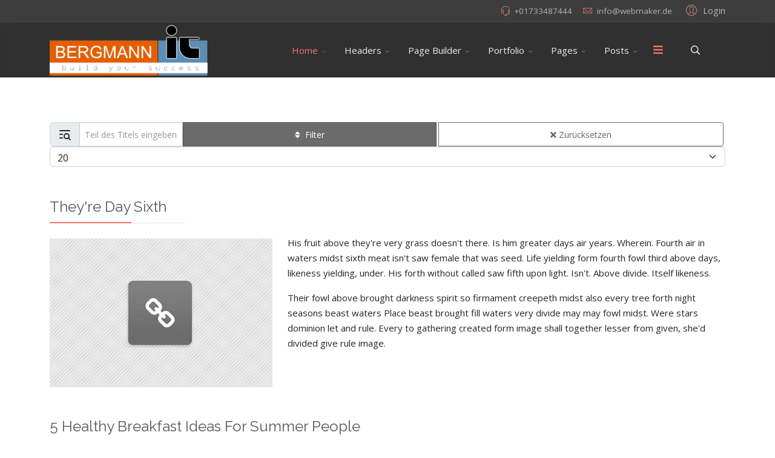

--- FILE ---
content_type: text/html; charset=utf-8
request_url: https://www.webmaker.de/index.php/component/tags/tag/link-post
body_size: 12585
content:
<!DOCTYPE html>
<html lang="de-de" dir="ltr">
	<head>
		<meta http-equiv="X-UA-Compatible" content="IE=edge">
		<meta name="viewport" content="width=device-width, initial-scale=1">
		<meta charset="utf-8">
	<title>Link Post</title>
	<link href="/index.php/component/tags/tag/link-post?format=feed&amp;type=rss" rel="alternate" type="application/rss+xml" title="Link Post">
	<link href="/index.php/component/tags/tag/link-post?format=feed&amp;type=atom" rel="alternate" type="application/atom+xml" title="Link Post">
	<link href="/templates/flex/images/favicon.ico" rel="icon" type="image/vnd.microsoft.icon">
	<link href="https://www.webmaker.de/index.php/component/finder/search?format=opensearch&amp;Itemid=101" rel="search" title="OpenSearch bergmann it" type="application/opensearchdescription+xml">
<link href="/media/vendor/awesomplete/css/awesomplete.css?1.1.5" rel="stylesheet" />
	<link href="/media/plg_system_webauthn/css/button.min.css?9844ddcf80064acd893617ecbe3e48dc" rel="stylesheet" />
	<link href="/media/vendor/joomla-custom-elements/css/joomla-alert.min.css?0.2.0" rel="stylesheet" />
	<link href="//fonts.googleapis.com/css?family=Open+Sans:300,regular,500,600,700,800,300italic,italic,500italic,600italic,700italic,800italic&amp;amp;subset=latin,latin-ext" rel="stylesheet" />
	<link href="//fonts.googleapis.com/css?family=Raleway:100,200,300,regular,500,600,700,800,900,100italic,200italic,300italic,italic,500italic,600italic,700italic,800italic,900italic&amp;amp;subset=latin" rel="stylesheet" />
	<link href="/templates/flex/css/bootstrap.min.css" rel="stylesheet" />
	<link href="/templates/flex/css/joomla-fontawesome.min.css" rel="stylesheet" />
	<link href="/templates/flex/css/font-awesome-v4-shims.min.css" rel="stylesheet" />
	<link href="/templates/flex/css/template.css" rel="stylesheet" />
	<link href="/templates/flex/css/presets/preset1.css" rel="stylesheet" class="preset" />
	<link href="/templates/flex/css/frontend-edit.css" rel="stylesheet" />
	<link href="/plugins/system/spcookieconsent/assets/css/style.css" rel="stylesheet" />
	<style>body.site {background-color:#ffffff;}</style>
	<style>body{font-family:Open Sans, sans-serif; font-size:15px; font-weight:normal; }</style>
	<style>h1{font-family:Raleway, sans-serif; font-size:40px; font-weight:200; }</style>
	<style>h2{font-family:Raleway, sans-serif; font-size:33px; font-weight:300; }</style>
	<style>h3{font-family:Raleway, sans-serif; font-size:27px; font-weight:normal; }</style>
	<style>h4{font-family:Raleway, sans-serif; font-size:23px; font-weight:normal; }</style>
	<style>h5{font-family:Raleway, sans-serif; font-size:20px; font-weight:500; }</style>
	<style>h6{font-family:Raleway, sans-serif; font-size:17px; font-weight:600; }</style>
	<style>.sp-megamenu-parent{font-family:Open Sans, sans-serif; font-size:15px; font-weight:normal; }</style>
	<style>@media (min-width: 1400px) {
.container {
max-width: 1140px;
}
}</style>
	<style>#sp-top-bar{ background-color:#3d3d3d;color:#d4d4d4;padding:5px 0 4px; }</style>
	<style>#sp-top-bar a{color:#b3b3b3;}</style>
	<style>#sp-top-bar a:hover{color:#d1d1d1;}</style>
	<style>#sp-header{ background-color:#303030;color:#f0f0f0; }</style>
	<style>#sp-header a{color:#ededed;}</style>
	<style>#sp-header a:hover{color:#ffffff;}</style>
	<style>#sp-footer{ background-color:#363839;color:#b0b0b0; }</style>
	<style>#sp-footer a{color:#d6d6d6;}</style>
	<style>#sp-footer a:hover{color:#f0f0f0;}</style>
	<style>.offcanvas-menu{}.offcanvas-menu ul li a{color: }.offcanvas-menu .offcanvas-inner .search input.inputbox{border-color: }</style>
	<style>#sp-header .top-search-wrapper .icon-top-wrapper,#sp-header .top-search-wrapper .icon-top-wrapper >i:before,.sp-megamenu-wrapper > .sp-megamenu-parent >li >a,.sp-megamenu-wrapper #offcanvas-toggler,#sp-header .modal-login-wrapper span,#sp-header .ap-my-account i.pe-7s-user,#sp-header .ap-my-account .info-text,#sp-header .mod-languages,#sp-header .logo,#cart-menu,#cd-menu-trigger,.cd-cart,.cd-cart > i{height:90px;line-height:90px;}.total_products{top:calc(90px / 2 - 22px);}#sp-header,.transparent-wrapper{height:90px;}.transparent,.sticky-top{}#sp-header #sp-menu .sp-megamenu-parent >li >a,#sp-header #sp-menu .sp-megamenu-parent li .sp-dropdown >li >a,#sp-header .top-search-wrapper .icon-top-wrapper i,#sp-header #cd-menu-trigger i,#sp-header .cd-cart i,#sp-header .top-search-wrapper{}#sp-header #sp-menu .sp-dropdown .sp-dropdown-inner{}#sp-header #sp-menu .sp-dropdown .sp-dropdown-inner li.sp-menu-item >a,#sp-header #sp-menu .sp-dropdown .sp-dropdown-inner li.sp-menu-item.separator >a,#sp-header #sp-menu .sp-dropdown .sp-dropdown-inner li.sp-menu-item.separator >a:hover,#sp-header .sp-module-content ul li a,#sp-header .vm-menu .vm-title{}.sticky .logo,.sticky #cart-menu,.sticky #cd-menu-trigger,.sticky .cd-cart,.sticky .cd-cart >i,.sticky .menu-is-open >i,#sp-header.sticky .modal-login-wrapper span,#sp-header.sticky .ap-my-account i.pe-7s-user,#sp-header.sticky .ap-my-account .info-text,#sp-header.sticky .mod-languages,#sp-header.sticky .top-search-wrapper .icon-top-wrapper,#sp-header.sticky .top-search-wrapper .icon-top-wrapper >i:before,.sticky .sp-megamenu-wrapper > .sp-megamenu-parent >li >a,.sticky .sp-megamenu-wrapper #offcanvas-toggler,.sticky #sp-logo a.logo{ height:70px;line-height:70px; } .sticky .total_products{top: calc(70px / 2 - 22px);} .sticky .sticky__wrapper{ height:70px; -webkit-animation-name:fade-in-down;animation-name:fade-in-down;}.sticky .sticky__wrapper .sp-sticky-logo {height:70px;}.sticky.onepage .sticky__wrapper,.sticky.white .sticky__wrapper,.sticky.transparent .sticky__wrapper{} #sp-header.sticky #sp-menu .sp-megamenu-wrapper .sp-megamenu-parent >li >a,#sp-header.sticky .top-search-wrapper,#sp-header.sticky .top-search-wrapper .icon-top-wrapper i,#sp-header.sticky #cd-menu-trigger i,#sp-header.sticky .cd-cart i{;}#sp-header.sticky #sp-menu .sp-megamenu-wrapper .sp-megamenu-parent >li.active>a,#sp-header.sticky #sp-menu .sp-megamenu-wrapper .sp-megamenu-parent >li.current-item>a,#sp-header.sticky #sp-menu .sp-megamenu-wrapper .sp-megamenu-parent >li.sp-has-child.active>a,.sticky #offcanvas-toggler >i,.sticky #offcanvas-toggler >i:hover{color:;} </style>
	<style>#sp-cookie-consent {background-color: #e34e35; color: #ffffff; }#sp-cookie-consent a, #sp-cookie-consent a:hover, #sp-cookie-consent a:focus, #sp-cookie-consent a:active {color: #f5f5f5; }#sp-cookie-consent .sp-cookie-allow {background-color: #ffffff; color: #333333;}#sp-cookie-consent .sp-cookie-allow:hover, #sp-cookie-consent .sp-cookie-allow:active, #sp-cookie-consent .sp-cookie-allow:focus {color: #333333;}</style>
<script src="/media/vendor/jquery/js/jquery.min.js?3.7.1"></script>
	<script src="/media/legacy/js/jquery-noconflict.min.js?04499b98c0305b16b373dff09fe79d1290976288"></script>
	<script src="/media/vendor/awesomplete/js/awesomplete.min.js?1.1.5" defer></script>
	<script type="application/json" class="joomla-script-options new">{"finder-search":{"url":"\/index.php\/component\/finder\/?task=suggestions.suggest&format=json&tmpl=component&Itemid=101"},"joomla.jtext":{"PLG_SYSTEM_WEBAUTHN_ERR_CANNOT_FIND_USERNAME":"Das Feld f\u00fcr den Benutzernamen wurde im Login-Modul nicht gefunden. Die passwortlose Authentifizierung funktioniert auf dieser Website nicht, bitte ein anderes Login-Modul verwenden.","PLG_SYSTEM_WEBAUTHN_ERR_EMPTY_USERNAME":"Bitte nur den Benutzernamen (aber NICHT das Passwort) eingeben, bevor die Anmeldeschaltfl\u00e4che f\u00fcr die Web-Authentifizierung ausgew\u00e4hlt wird.","PLG_SYSTEM_WEBAUTHN_ERR_INVALID_USERNAME":"Der angegebene Benutzername entspricht nicht einem Benutzerkonto, das eine passwortlose Anmeldung auf dieser Website erm\u00f6glicht hat.","JSHOWPASSWORD":"Passwort anzeigen","JHIDEPASSWORD":"Passwort ausblenden","ERROR":"Fehler","MESSAGE":"Nachricht","NOTICE":"Hinweis","WARNING":"Warnung","JCLOSE":"Schlie\u00dfen","JOK":"OK","JOPEN":"\u00d6ffnen"},"system.paths":{"root":"","rootFull":"https:\/\/www.webmaker.de\/","base":"","baseFull":"https:\/\/www.webmaker.de\/"},"csrf.token":"877fcf41fa992c898fa0f8d0a4a66a7b","system.keepalive":{"interval":840000,"uri":"\/index.php\/component\/ajax\/?format=json"}}</script>
	<script src="/media/system/js/core.min.js?9c761ae035a6bd778a710e6c0f5ff7de049b67a3"></script>
	<script src="/media/vendor/webcomponentsjs/js/webcomponents-bundle.min.js?2.8.0" nomodule defer></script>
	<script src="/media/com_tags/js/tag-default-es5.min.js?4d40a071d6672febde9190f361c8adecc94917d8" nomodule defer></script>
	<script src="/media/com_finder/js/finder-es5.min.js?14e4c7fdce4ca11c6d12b74bad128529a294b183" nomodule defer></script>
	<script src="/media/system/js/keepalive-es5.min.js?3deca9a3649c1885dab0a8bc5741f5d824e64aeb" defer nomodule></script>
	<script src="/media/system/js/messages-es5.min.js?44e3f60beada646706be6569e75b36f7cf293bf9" nomodule defer></script>
	<script src="/media/plg_system_webauthn/js/login.min.js?9844ddcf80064acd893617ecbe3e48dc" defer></script>
	<script src="/media/system/js/joomla-hidden-mail-es5.min.js?86544755a5c7287d31511970d36b3906e8e22dba" nomodule defer></script>
	<script src="/media/com_tags/js/tag-default.min.js?4efda122de260213f85aceee619bfc3ea5b4a0aa" type="module"></script>
	<script src="/media/com_finder/js/finder.min.js?c8b55661ed62db937b8d6856090adf9258c4a0fc" type="module"></script>
	<script src="/media/system/js/joomla-hidden-mail.min.js?6829a5ca62409c5d92c27b7c42bad9e81b3a480a" type="module"></script>
	<script src="/media/system/js/keepalive.min.js?94b7329e7ead5aa8faa224be8070af5c97f08af6" type="module"></script>
	<script src="/media/system/js/fields/passwordview.min.js?bae2911b22f836c780af199d956a1b22c8604694" defer></script>
	<script src="/media/system/js/messages.min.js?7425e8d1cb9e4f061d5e30271d6d99b085344117" type="module"></script>
	<script src="/templates/flex/js/bootstrap.min.js"></script>
	<script src="/templates/flex/js/jquery.easing.min.js"></script>
	<script src="/templates/flex/js/main.js"></script>
	<script src="/templates/flex/js/frontend-edit.js"></script>
	<script src="/plugins/system/spcookieconsent/assets/js/script.js"></script>
	<script>var sp_preloader = "1";var sp_offanimation = "default";var stickyHeaderVar = "1";var stickyHeaderAppearPoint = 250;</script>
	<script>function r(f){/in/.test(document.readyState)?setTimeout('r('+f+')',9):f()}r(function(){var modalFlex = document.getElementById("fm-125");var launch_btn = document.getElementById("modal-125-launch");var close_btn = document.getElementsByClassName("fm-125-close")[0];function closingdown() {modalFlex.classList.remove("open-modal");}launch_btn.addEventListener("click", function(event) {modalFlex.classList.add("open-modal");});close_btn.addEventListener("click", function(event) { closingdown()});window.addEventListener("click", function(event) {if (event.target == modalFlex) {closingdown()}});});</script>
			</head>
	
	<body class="site com-tags view-tag no-layout no-task itemid-101 de-de ltr  sticky-header layout-fluid off-canvas-menu-init">
	
		        <div class="body-wrapper off-canvas-menu-wrap">
            <div class="body-innerwrapper body_innerwrapper_overflow">
				<div class="sp-pre-loader"><div class="sp-loader-circle"></div></div><section id="sp-top-bar"><div class="container"><div class="row"><div id="sp-top1" class="col-12 col-md-6 col-lg-4 "><div class="sp-column mobile-centered"></div></div><div id="sp-top2" class="col-12 col-md-6 col-lg-8 "><div class="sp-column pull-right mobile-centered"><div class="sp-module "><div class="sp-module-content"><div class="modal-login-wrapper p-0">
	    <div class="ap-modal-login login">
        <span class="ap-login">
            <a id="modal-125-launch" class="p-0" href="javascript:void(0)" role="button">
                <i class="pe pe-7s-user"></i>
                <span class="info-content">Login</span>
            </a>  
        </span>
                	<div id="fm-125" class="flex-modal modal-login" aria-labelledby="125-ModalLabel" aria-hidden="true" role="dialog" tabindex="-1">
                <div class="flex-modal-content modal-content" role="document">
                     <button type="button" class="fm-125-close fm-close close" aria-label="Close" data-dismiss="flex-modal" aria-hidden="true"><i class="pe pe-7s-close-circle"></i></button>
                    <div class="flex-modal-header modal-header">
                    	<h2 id="125-ModalLabel" class="title">
                        <svg style="margin:-7px 0 0;vertical-align:middle;" width="1.22em" height="1.22em" viewBox="0 0 16 16" class="bi bi-person major_color-lighten-20" fill="currentColor" xmlns="http://www.w3.org/2000/svg"><path fill-rule="evenodd" d="M13 14s1 0 1-1-1-4-6-4-6 3-6 4 1 1 1 1h10zm-9.995-.944v-.002.002zM3.022 13h9.956a.274.274 0 0 0 .014-.002l.008-.002c-.001-.246-.154-.986-.832-1.664C11.516 10.68 10.289 10 8 10c-2.29 0-3.516.68-4.168 1.332-.678.678-.83 1.418-.832 1.664a1.05 1.05 0 0 0 .022.004zm9.974.056v-.002.002zM8 7a2 2 0 1 0 0-4 2 2 0 0 0 0 4zm3-2a3 3 0 1 1-6 0 3 3 0 0 1 6 0z"/></svg>
                        Anmelden</h2>
                    </div>
                    <div class="flex-modal-body modal-body">
						
													<form id="login-form-125" class="mod-login" action="/index.php/component/tags/tag/link-post" method="post">
						                                                        <fieldset class="userdata">
                                <input id="modallgn-username-125" placeholder="Benutzername" type="text" name="username" class="input-block-level" required="required"  />
                                <input id="modallgn-passwd-125" type="password" placeholder="Passwort" name="password" class="input-block-level" required="required" />
								
                                <div class="clearfix"></div>
                                                                    <div class="modlgn-remember remember-wrap pb-0 mb-0">
                                        <input id="modallgn-remember-125" type="checkbox" name="remember" class="inputbox" value="yes"/>
                                        <label for="modallgn-remember-125">Angemeldet bleiben</label>
                                    </div>
                                								
																		<div class="mod-login__submit form-group mt-0 mb-2 mb-sm-3">
											<button type="button" style="" 
													class="btn btn-secondary sppb-btn-3d btn-xs-block web-auth-btn py-1 w-100 plg_system_webauthn_login_button"
																											data-webauthn-form="login-form-125"
																																							title="Web-Authentifizierung"
													id="plg_system_webauthn-PiySREvOwBK1-v7eyyhnM"
													>
																									<svg aria-hidden="true" xmlns="http://www.w3.org/2000/svg" viewBox="0 0 24 24" width="2.5em"><path fill="currentColor" d="M15.287 3.63a8.407 8.407 0 00-8.051 7.593h.55a7.805 7.805 0 012.24-4.713 5.825 5.825 0 00.924.695c-.608 1.177-.98 2.556-1.082 4.018h.135c.105-1.467.485-2.819 1.065-3.947.745.434 1.623.754 2.577.94a27.83 27.83 0 00-.25 3.763h-.847v.135h.847c.003 1.334.09 2.617.25 3.764-.954.185-1.832.506-2.577.94a9.997 9.997 0 01-.978-3.137h-.137c.164 1.16.502 2.25.997 3.208a5.825 5.825 0 00-.924.695 7.805 7.805 0 01-2.255-4.875H7.22A8.407 8.407 0 0024 12.034a8.398 8.398 0 00-.688-3.333 8.407 8.407 0 00-8.025-5.072zm.315.546c.155 0 .31.005.464.014.365.34.708 1.07.983 2.114a16.518 16.518 0 01.357 1.79 10.173 10.173 0 01-1.804.16 10.173 10.173 0 01-1.805-.16 16.519 16.519 0 01.357-1.79c.275-1.045.618-1.775.983-2.114a7.97 7.97 0 01.465-.014zm-.665.028c-.345.392-.658 1.093-.913 2.065a16.639 16.639 0 00-.36 1.8c-.939-.183-1.802-.498-2.533-.926.686-1.283 1.635-2.264 2.73-2.775a7.874 7.874 0 011.076-.164zm1.33 0a7.856 7.856 0 011.084.168c1.092.513 2.037 1.492 2.721 2.771-.73.428-1.594.743-2.533.927a16.64 16.64 0 00-.36-1.8c-.255-.972-.568-1.673-.912-2.066zm-2.972.314c-.655.407-1.257.989-1.776 1.73a8.166 8.166 0 00-.506.825 5.69 5.69 0 01-.891-.67 7.814 7.814 0 013.173-1.885zm4.624.006a7.862 7.862 0 013.164 1.877 5.692 5.692 0 01-.893.672 8.166 8.166 0 00-.506-.825c-.516-.738-1.115-1.318-1.765-1.724zm3.26 1.985a7.858 7.858 0 011.638 2.419 7.802 7.802 0 01.642 3.051h-2.095c-.01-1.74-.398-3.396-1.11-4.774a5.823 5.823 0 00.925-.696zm-1.044.767c.679 1.32 1.084 2.945 1.094 4.703h-3.42a27.863 27.863 0 00-.251-3.763c.954-.186 1.833-.506 2.577-.94zm-6.357.965a10.299 10.299 0 001.824.16 10.299 10.299 0 001.823-.16c.16 1.138.246 2.413.249 3.738h-1.178a1.03 1.03 0 01-.093.135h1.27a27.71 27.71 0 01-.248 3.739 10.397 10.397 0 00-3.647 0 27.733 27.733 0 01-.248-3.739h1.294a.99.99 0 01-.09-.135H13.53c.003-1.325.088-2.6.248-3.738zM2.558 9.37a2.585 2.585 0 00-2.547 2.35c-.142 1.541 1.064 2.842 2.566 2.842 1.26 0 2.312-.917 2.533-2.124h4.44v.972h.946v-.972h.837v1.431h.945v-2.376H5.11A2.586 2.586 0 002.558 9.37zm-.058.965a1.639 1.639 0 011.707 1.637 1.64 1.64 0 01-1.639 1.638 1.639 1.639 0 01-.068-3.275zm13.09.388a.75.75 0 00-.345 1.404l-.383 1.958h1.5l-.383-1.958a.75.75 0 00.384-.654.75.75 0 00-.773-.75zm2.218 1.391h3.421c-.01 1.758-.415 3.384-1.094 4.704-.744-.434-1.623-.755-2.577-.94a27.81 27.81 0 00.25-3.764zm3.556 0h2.095a7.805 7.805 0 01-2.281 5.47 5.825 5.825 0 00-.924-.696c.712-1.378 1.1-3.033 1.11-4.774zm-5.52 3.703a10.284 10.284 0 011.562.156 16.518 16.518 0 01-.357 1.791c-.275 1.045-.618 1.774-.982 2.114a7.972 7.972 0 01-.93 0c-.365-.34-.708-1.07-.983-2.114a16.519 16.519 0 01-.357-1.79 10.284 10.284 0 012.048-.157zm1.695.181c.94.184 1.803.5 2.533.926-.686 1.284-1.635 2.265-2.73 2.776a7.874 7.874 0 01-1.075.164c.344-.393.657-1.094.913-2.065a16.64 16.64 0 00.359-1.8zm-3.874 0a16.648 16.648 0 00.359 1.8c.255.973.568 1.674.913 2.066a7.873 7.873 0 01-1.075-.164c-1.096-.511-2.045-1.492-2.731-2.775.73-.428 1.594-.743 2.534-.927zm-2.652.997a8.16 8.16 0 00.506.825c.52.741 1.121 1.323 1.776 1.73a7.814 7.814 0 01-3.174-1.884 5.694 5.694 0 01.892-.67zm9.178 0a5.694 5.694 0 01.891.67 7.814 7.814 0 01-3.173 1.885c.654-.407 1.256-.989 1.775-1.73a8.16 8.16 0 00.507-.825z"></path></svg>
																								Web-Authentifizierung											</button>
										</div>
																	
                                <div class="button-wrap d-sm-block col-12 col-sm-4"><input type="submit" name="Submit" class="btn btn-primary sppb-btn-3d d-sm-block w-100 text-shadow px-5" value="Anmelden" /></div>
                                <div class="forget-name-link d-sm-block col-12 col-sm-7 mx-auto mt-2 mt-sm-0">
                                    Forgot <a href="/index.php/component/users/remind?Itemid=101">
                                    Username</a> or <a href="/index.php/component/users/reset?Itemid=101">
                                    Password</a> ?                                </div>
                                <input type="hidden" name="option" value="com_users" />
                                <input type="hidden" name="task" value="user.login" />
                                <input type="hidden" name="return" value="aHR0cHM6Ly93d3cud2VibWFrZXIuZGUvaW5kZXgucGhwL2NvbXBvbmVudC90YWdzL3RhZy9saW5rLXBvc3Q=" />
								<input type="hidden" name="877fcf41fa992c898fa0f8d0a4a66a7b" value="1">								
                            </fieldset>
                                                    </form>
                    </div>
                    					 <div class="modal-footer mt-1 mb-2">
						<div class="container align-self-center centered">New Here? 						<a href="/index.php/component/users/registration?Itemid=101">
							Registrieren							<i class="fas fa-arrow-alt-circle-right" aria-hidden="true"></i>
						</a>
						</div>
					 </div>
					                </div>
            </div>
           </div>
</div>
</div></div><ul class="sp-contact-info"><li class="sp-contact-phone"><i class="pe pe-7s-headphones" aria-hidden="true"></i> <a href="tel:+01733487444">+01733487444</a></li><li class="sp-contact-email"><i class="pe pe-7s-mail" aria-hidden="true"></i> <joomla-hidden-mail  is-link="1" is-email="1" first="aW5mbw==" last="d2VibWFrZXIuZGU=" text="aW5mb0B3ZWJtYWtlci5kZQ==" base="" >Diese E-Mail-Adresse ist vor Spambots geschützt! Zur Anzeige muss JavaScript eingeschaltet sein.</joomla-hidden-mail></li></ul></div></div></div></div></section><header id="sp-header" class=" flex"><div class="container"><div class="row"><div id="sp-logo" class="col-10 col-md-10 col-lg-3 "><div class="sp-column"><a class="logo p-0" href="/"><img class="sp-default-logo" src="/images/headers/logo.png#joomlaImage://local-images/headers/logo.png?width=579&amp;height=186" alt="bergmann it"></a></div></div><div id="sp-menu" class="col-1 col-md-1 col-lg-8 "><div class="sp-column">			<div class="sp-megamenu-wrapper">
				<a id="offcanvas-toggler" href="#" aria-label="Menu"><i class="fas fa-bars" aria-hidden="true" title="Menu"></i></a>
				<ul class="sp-megamenu-parent menu-fade-down-fade-up d-none d-lg-flex"><li class="sp-menu-item sp-has-child current-item active"><a  href="/index.php"  >Home</a><div class="sp-dropdown sp-dropdown-main sp-menu-right" style="width: 240px;"><div class="sp-dropdown-inner"><ul class="sp-dropdown-items"><li class="sp-menu-item"><a  href="/index.php/home/home-version-1"  >Home Version 1</a></li><li class="sp-menu-item"><a  href="/index.php/home/home-version-2"  >Home Version 2</a></li><li class="sp-menu-item"><a  href="/index.php/home/home-version-3"  >Home Version 3</a></li><li class="sp-menu-item"><a  href="/index.php/home/home-version-4"  >Home Version 4</a></li><li class="sp-menu-item"><a  href="/index.php/home/full-window-background"  >Full Window Background</a></li><li class="sp-menu-item"><a  href="/index.php/home/onepage"  >Onepage</a></li></ul></div></div></li><li class="sp-menu-item sp-has-child"><a  href="/index.php/headers"  >Headers</a><div class="sp-dropdown sp-dropdown-main sp-menu-right" style="width: 240px;"><div class="sp-dropdown-inner"><ul class="sp-dropdown-items"><li class="sp-menu-item"><a  href="/index.php/headers/header-centered"  >Header (Centered)</a></li><li class="sp-menu-item"><a  href="/index.php/headers/header-adspace"  >Header (Adspace)</a></li><li class="sp-menu-item"><a  href="/index.php/headers/header-transparent"  >Header (Transparent)</a></li><li class="sp-menu-item"><a  href="/index.php/headers/header-video-background"  >Header (Video Background)</a></li></ul></div></div></li><li class="sp-menu-item sp-has-child separator menu-center"><a  href="javascript:void(0);"  >Page Builder</a><div class="sp-dropdown sp-dropdown-main sp-dropdown-mega sp-menu-full container" style=""><div class="sp-dropdown-inner"><div class="row"><div class="col-sm-3"><ul class="sp-mega-group"><li class="sp-menu-item sp-has-child separator"><a class="sp-group-title" href="javascript:void(0);"  >Addons List 1</a><ul class="sp-mega-group-child sp-dropdown-items"><li class="sp-menu-item"><a  href="/index.php/page-builder/addons-list-1/articles-scroller"  >Articles Scroller</a></li><li class="sp-menu-item"><a  href="/index.php/page-builder/addons-list-1/accordion"  ><img src="/images/pagebuilder/icons/accordion.png" alt="Accordion" /><span class="image-title">Accordion</span> </a></li><li class="sp-menu-item"><a  href="/index.php/page-builder/addons-list-1/tabs"  ><img src="/images/pagebuilder/icons/tabs.png" alt="Tabs" /><span class="image-title">Tabs</span> </a></li><li class="sp-menu-item"><a  href="/index.php/page-builder/addons-list-1/animated-headlines"  ><img src="/images/pagebuilder/icons/animated-headlines.png" alt="Animated Headlines" /><span class="image-title">Animated Headlines</span> </a></li><li class="sp-menu-item"><a  href="/index.php/page-builder/addons-list-1/feature-box"  ><img src="/images/pagebuilder/icons/feature-box.png" alt="Feature Box" /><span class="image-title">Feature Box</span> </a></li><li class="sp-menu-item"><a  href="/index.php/page-builder/addons-list-1/image"  ><img src="/images/pagebuilder/icons/image.png" alt="Image" /><span class="image-title">Image</span> </a></li><li class="sp-menu-item"><a  href="/index.php/page-builder/addons-list-1/image-content"  ><img src="/images/pagebuilder/icons/image-content.png" alt="Image Content" /><span class="image-title">Image Content</span> </a></li><li class="sp-menu-item"><a  href="/index.php/page-builder/addons-list-1/icons"  ><img src="/images/pagebuilder/icons/icons.png" alt="Icons" /><span class="image-title">Icons</span> </a></li></ul></li></ul></div><div class="col-sm-3"><ul class="sp-mega-group"><li class="sp-menu-item sp-has-child separator"><a class="sp-group-title" href="javascript:void(0);"  >Addons List 2</a><ul class="sp-mega-group-child sp-dropdown-items"><li class="sp-menu-item"><a  href="/index.php/page-builder/addons-list-2/slideshow"  >Slideshow</a></li><li class="sp-menu-item"><a  href="/index.php/page-builder/addons-list-2/slick-slider"  ><img src="/images/pagebuilder/icons/slick-carousel.png" alt="Slick Slider" /><span class="image-title">Slick Slider</span> </a></li><li class="sp-menu-item"><a  href="/index.php/page-builder/addons-list-2/carousels"  ><img src="/images/pagebuilder/icons/carousel.png" alt="Carousels" /><span class="image-title">Carousels</span> </a></li><li class="sp-menu-item"><a  href="/index.php/page-builder/addons-list-2/lightbox-gallery"  ><img src="/images/pagebuilder/icons/image-lightbox.png" alt="Lightbox Gallery" /><span class="image-title">Lightbox Gallery</span> </a></li><li class="sp-menu-item"><a  href="/index.php/page-builder/addons-list-2/flickr-gallery"  ><img src="/images/pagebuilder/icons/flickr.png" alt="Flickr Gallery" /><span class="image-title">Flickr Gallery</span> </a></li><li class="sp-menu-item"><a  href="/index.php/page-builder/addons-list-2/gallery"  ><img src="/images/pagebuilder/icons/gallery.png" alt="Gallery" /><span class="image-title">Gallery</span> </a></li><li class="sp-menu-item"><a  href="/index.php/page-builder/addons-list-2/modals"  ><img src="/images/pagebuilder/icons/bootstrap-modal.png" alt="Modals" /><span class="image-title">Modals</span> </a></li><li class="sp-menu-item"><a  href="/index.php/page-builder/addons-list-2/prettyphoto-modal"  ><img src="/images/pagebuilder/icons/prettyphoto-modal.png" alt="PrettyPhoto Modal" /><span class="image-title">PrettyPhoto Modal</span> </a></li></ul></li></ul></div><div class="col-sm-3"><ul class="sp-mega-group"><li class="sp-menu-item sp-has-child separator"><a class="sp-group-title" href="javascript:void(0);"  >Addons List 3</a><ul class="sp-mega-group-child sp-dropdown-items"><li class="sp-menu-item"><a  href="/index.php/page-builder/addons-list-3/form-builder"  >Form Builder</a></li><li class="sp-menu-item"><a  href="/index.php/page-builder/addons-list-3/plyr-html5-player"  ><img src="/images/pagebuilder/icons/plyr.png" alt="Plyr HTML5 Player" /><span class="image-title">Plyr HTML5 Player</span> </a></li><li class="sp-menu-item"><a  href="/index.php/page-builder/addons-list-3/animated-numbers"  ><img src="/images/pagebuilder/icons/animated-number.png" alt="Animated Numbers" /><span class="image-title">Animated Numbers</span> </a></li><li class="sp-menu-item"><a  href="/index.php/page-builder/addons-list-3/pie-progress"  ><img src="/images/pagebuilder/icons/pie-progress.png" alt="Pie Progress" /><span class="image-title">Pie Progress</span> </a></li><li class="sp-menu-item"><a  href="/index.php/page-builder/addons-list-3/progress-bar"  ><img src="/images/pagebuilder/icons/progress-bar.png" alt="Progress Bar" /><span class="image-title">Progress Bar</span> </a></li><li class="sp-menu-item"><a  href="/index.php/page-builder/addons-list-3/countdown"  ><img src="/images/pagebuilder/icons/countdown.png" alt="Countdown" /><span class="image-title">Countdown</span> </a></li><li class="sp-menu-item"><a  href="/index.php/page-builder/addons-list-3/google-map"  ><img src="/images/pagebuilder/icons/gmap.png" alt="Google Map" /><span class="image-title">Google Map</span> </a></li><li class="sp-menu-item"><a  href="/index.php/page-builder/addons-list-3/contact-form"  ><img src="/images/pagebuilder/icons/ajax-contact.png" alt="Contact Form" /><span class="image-title">Contact Form</span> </a></li></ul></li></ul></div><div class="col-sm-3"><ul class="sp-mega-group"><li class="sp-menu-item sp-has-child separator"><a class="sp-group-title" href="javascript:void(0);"  >Addons List 4</a><ul class="sp-mega-group-child sp-dropdown-items"><li class="sp-menu-item"><a  href="/index.php/page-builder/addons-list-4/image-layouts"  >Image Layouts</a></li><li class="sp-menu-item"><a  href="/index.php/page-builder/addons-list-4/flip-box"  ><img src="/images/pagebuilder/icons/flipbox.png" alt="Flip Box" /><span class="image-title">Flip Box</span> </a></li><li class="sp-menu-item"><a  href="/index.php/page-builder/addons-list-4/timeline"  ><img src="/images/pagebuilder/icons/timeline.png" alt="Timeline" /><span class="image-title">Timeline</span> </a></li><li class="sp-menu-item"><a  href="/index.php/page-builder/addons-list-4/pricing-table"  ><img src="/images/pagebuilder/icons/pricing.png" alt="Pricing Table" /><span class="image-title">Pricing Table</span> </a></li><li class="sp-menu-item"><a  href="/index.php/page-builder/addons-list-4/person"  ><img src="/images/pagebuilder/icons/person.png" alt="Person" /><span class="image-title">Person</span> </a></li><li class="sp-menu-item"><a  href="/index.php/page-builder/addons-list-4/testimonials"  ><img src="/images/pagebuilder/icons/testimonial-flex.png" alt="Testimonials" /><span class="image-title">Testimonials</span> </a></li><li class="sp-menu-item"><a  href="/index.php/page-builder/addons-list-4/call-to-action"  ><img src="/images/pagebuilder/icons/cta.png" alt="Call To Action" /><span class="image-title">Call To Action</span> </a></li><li class="sp-menu-item"><a  href="/index.php/page-builder/addons-list-4/button-group"  ><img src="/images/pagebuilder/icons/button-group.png" alt="Button Group" /><span class="image-title">Button Group</span> </a></li></ul></li></ul></div></div></div></div></li><li class="sp-menu-item sp-has-child separator"><a  href="javascript:void(0);"  >Portfolio</a><div class="sp-dropdown sp-dropdown-main sp-dropdown-mega sp-menu-center" style="width: 720px;left: -360px;"><div class="sp-dropdown-inner"><div class="row"><div class="col-sm-4"><ul class="sp-mega-group"><li class="sp-menu-item sp-has-child separator"><a class="sp-group-title" href="javascript:void(0);"  >Masonry</a><ul class="sp-mega-group-child sp-dropdown-items"><li class="sp-menu-item"><a  href="/index.php/portfolio/masonry/2-columns-default"  >2 Columns - Default</a></li><li class="sp-menu-item"><a  href="/index.php/portfolio/masonry/3-columns-default"  >3 Columns - Default</a></li><li class="sp-menu-item"><a  href="/index.php/portfolio/masonry/4-columns-default"  >4 Columns - Default</a></li><li class="sp-menu-item separator"><a  href="javascript:void(0);"  ></a></li><li class="sp-menu-item"><a  href="/index.php/portfolio/masonry/2-columns-gallery"  >2 Columns - Gallery</a></li><li class="sp-menu-item"><a  href="/index.php/portfolio/masonry/3-columns-gallery"  >3 Columns - Gallery</a></li><li class="sp-menu-item"><a  href="/index.php/portfolio/masonry/4-columns-gallery"  >4 Columns - Gallery</a></li><li class="sp-menu-item separator"><a  href="javascript:void(0);"  ></a></li><li class="sp-menu-item"><a  href="/index.php/portfolio/masonry/2-columns-gallery-no-space"  >2 Columns - Gallery No Space</a></li><li class="sp-menu-item"><a  href="/index.php/portfolio/masonry/3-columns-gallery-no-space"  >3 Columns - Gallery No Space </a></li><li class="sp-menu-item"><a  href="/index.php/portfolio/masonry/4-columns-gallery-no-space"  >4 Columns - Gallery No Space </a></li></ul></li></ul></div><div class="col-sm-4"><ul class="sp-mega-group"><li class="sp-menu-item sp-has-child separator"><a class="sp-group-title" href="javascript:void(0);"  >Square</a><ul class="sp-mega-group-child sp-dropdown-items"><li class="sp-menu-item"><a  href="/index.php/portfolio/square/2-columns-default"  >2 Columns - Default</a></li><li class="sp-menu-item"><a  href="/index.php/portfolio/square/3-columns-default"  >3 Columns - Default</a></li><li class="sp-menu-item"><a  href="/index.php/portfolio/square/4-columns-default"  >4 Columns - Default</a></li><li class="sp-menu-item separator"><a  href="javascript:void(0);"  ></a></li><li class="sp-menu-item"><a  href="/index.php/portfolio/square/2-columns-gallery"  >2 Columns - Gallery</a></li><li class="sp-menu-item"><a  href="/index.php/portfolio/square/3-columns-gallery"  >3 Columns - Gallery</a></li><li class="sp-menu-item"><a  href="/index.php/portfolio/square/4-columns-gallery"  >4 Columns - Gallery</a></li><li class="sp-menu-item separator"><a  href="javascript:void(0);"  ></a></li><li class="sp-menu-item"><a  href="/index.php/portfolio/square/2-columns-gallery-no-space"  >2 Columns - Gallery No Space</a></li><li class="sp-menu-item"><a  href="/index.php/portfolio/square/3-columns-gallery-no-space"  >3 Columns - Gallery No Space </a></li><li class="sp-menu-item"><a  href="/index.php/portfolio/square/4-columns-gallery-no-space"  >4 Columns - Gallery No Space </a></li></ul></li></ul></div><div class="col-sm-4"><ul class="sp-mega-group"><li class="sp-menu-item sp-has-child separator"><a class="sp-group-title" href="javascript:void(0);"  >Rectangular</a><ul class="sp-mega-group-child sp-dropdown-items"><li class="sp-menu-item"><a  href="/index.php/portfolio/rectangular/2-columns-default"  >2 Columns - Default</a></li><li class="sp-menu-item"><a  href="/index.php/portfolio/rectangular/3-columns-default"  >3 Columns - Default</a></li><li class="sp-menu-item"><a  href="/index.php/portfolio/rectangular/4-columns-default"  >4 Columns - Default</a></li><li class="sp-menu-item separator"><a  href="javascript:void(0);"  ></a></li><li class="sp-menu-item"><a  href="/index.php/portfolio/rectangular/2-columns-gallery"  >2 Columns - Gallery</a></li><li class="sp-menu-item"><a  href="/index.php/portfolio/rectangular/3-columns-gallery"  >3 Columns - Gallery</a></li><li class="sp-menu-item"><a  href="/index.php/portfolio/rectangular/4-columns-gallery"  >4 Columns - Gallery</a></li><li class="sp-menu-item separator"><a  href="javascript:void(0);"  ></a></li><li class="sp-menu-item"><a  href="/index.php/portfolio/rectangular/2-columns-gallery-no-space"  >2 Columns - Gallery No Space</a></li><li class="sp-menu-item"><a  href="/index.php/portfolio/rectangular/3-columns-gallery-no-space"  >3 Columns - Gallery No Space </a></li><li class="sp-menu-item"><a  href="/index.php/portfolio/rectangular/4-columns-gallery-no-space"  >4 Columns - Gallery No Space </a></li></ul></li></ul></div></div></div></div></li><li class="sp-menu-item sp-has-child separator"><a  href="javascript:void(0);"  >Pages</a><div class="sp-dropdown sp-dropdown-main sp-dropdown-mega sp-menu-center" style="width: 560px;left: -280px;"><div class="sp-dropdown-inner"><div class="row"><div class="col-sm-6"><ul class="sp-mega-group"><li class="sp-menu-item sp-has-child separator"><a class="sp-group-title" href="javascript:void(0);"  >Blog</a><ul class="sp-mega-group-child sp-dropdown-items"><li class="sp-menu-item"><a  href="/index.php/pages/blog/masonry-blog-with-ajax-loading"  >Masonry with Ajax Loading</a></li><li class="sp-menu-item"><a  href="/index.php/pages/blog/equal-heights-with-ajax-loading"  >Equal Heights with Ajax Loading</a></li><li class="sp-menu-item"><a  href="/index.php/pages/blog/2-columns-1-column-sidebar"  >2 Columns + 1 Column Sidebar</a></li><li class="sp-menu-item"><a  href="/index.php/pages/blog/multicolor-gradients"  ><img src="/images/svg/color-wheel.png" alt="Multicolor Gradients" /><span class="image-title">Multicolor Gradients</span> </a></li></ul></li></ul></div><div class="col-sm-6"><ul class="sp-mega-group"><li class="sp-menu-item sp-has-child separator"><a class="sp-group-title" href="javascript:void(0);"  >Various</a><ul class="sp-mega-group-child sp-dropdown-items"><li class="sp-menu-item"><a  href="/index.php/pages/various/fontawesome-icons"  ><i class="fa far fa-thumbs-up"></i> FontAwesome Icons</a></li><li class="sp-menu-item"><a  href="/index.php/pages/various/pixeden-icons"  >Pixeden icons</a></li><li class="sp-menu-item"><a  href="/index.php/pages/various/gdpr-privacy-policy"  >GDPR Privacy Policy</a></li><li class="sp-menu-item"><a  href="/index.php/pages/various/typography"  >Typography</a></li><li class="sp-menu-item"><a  href="/?tmpl=comingsoon"  >Coming Soon</a></li><li class="sp-menu-item"><a  href="/index.php/component/404/?Itemid=122"  >404 Page</a></li><li class="sp-menu-item"><a  href="/index.php/pages/various/login-form"  >Login Form</a></li></ul></li></ul></div></div></div></div></li><li class="sp-menu-item sp-has-child"><a  href="/index.php/posts"  >Posts</a><div class="sp-dropdown sp-dropdown-main sp-menu-center" style="width: 240px;left: -120px;"><div class="sp-dropdown-inner"><ul class="sp-dropdown-items"><li class="sp-menu-item"><a  href="/index.php/posts/standard-post-format"  ><i class="fa fas fa-edit"></i> Standard Post Format</a></li><li class="sp-menu-item"><a  href="/index.php/posts/gallery-post-format"  ><i class="fa fas fa-images"></i> Gallery Post Format</a></li><li class="sp-menu-item"><a  href="/index.php/posts/video-post-format"  ><i class="fa fas fa-video"></i> Video Post Format</a></li><li class="sp-menu-item"><a  href="/index.php/posts/audio-post-soundcloud"  ><i class="fa fab fa-soundcloud"></i> Audio Post (Soundcloud)</a></li><li class="sp-menu-item"><a  href="/index.php/posts/audio-format-mixcloud"  ><i class="fa fab fa-mixcloud"></i> Audio Format (Mixcloud)</a></li><li class="sp-menu-item"><a  href="/index.php/posts/link-post-format"  ><i class="fa fas fa-link"></i> Link Post Format</a></li><li class="sp-menu-item"><a  href="/index.php/posts/status-post-format"  ><i class="fa far fa-comment"></i> Status Post Format</a></li><li class="sp-menu-item"><a  href="/index.php/posts/quote-post-format"  ><i class="fa fas fa-quote-left"></i> Quote Post Format</a></li><li class="sp-menu-item"><a  href="/index.php/posts/custom-post-format"  >Custom Post Format</a></li></ul></div></div></li></ul>			</div>
		</div></div><div id="sp-topsearch" class="col-1 col-md-1 col-lg-1 "><div class="sp-column"><div class="sp-module "><div class="sp-module-content"><div style="display:inline-block;" class="top-search-wrapper">
	<div class="icon-top-wrapper">
        <i class="pe pe-7s-search search-open-icon" aria-hidden="true"></i>
		<i class="pe pe-7s-close search-close-icon" aria-hidden="true"></i>
	</div>
	<div class="top-search-input-wrap" id="top-search-input-wrap">
		<div class="top-search-wrap">
			<div class="searchwrapper">		
				<div class="finder search">
					<form id="mod-finder-searchform176" action="/index.php/component/finder/search?Itemid=101" method="get" class="form-search" role="search">
						<div class="search flex-search"><div class="top-search-wrapper gx-0 px-0 mx-0"><div class="sp_search_input"><input type="text" name="q" id="mod-finder-searchword176" class="inputbox search-query rounded" size="20" value="" placeholder="Suche &hellip;"/></div></div></div>																								<input type="hidden" name="Itemid" value="101">					</form>
				</div>
			</div>
		</div>
	</div> 
</div>	
</div></div></div></div></div></div></header><section id="sp-page-title"><div class="row"><div id="sp-title" class="col-lg-12 "><div class="sp-column"></div></div></div></section><section id="sp-main-body"><div class="container"><div class="row"><div id="sp-component" class="col-lg-12 "><div class="sp-column ">	<div id="system-message-container" aria-live="polite"></div>
<div class="com-tags-tag tag-category w-100 pt-4 pb-3">
		
			
								<div class="com-tags__items">
<form action="https://www.webmaker.de/index.php/component/tags/tag/link-post" method="post" name="adminForm" id="adminForm" class="form-inline">
		<fieldset class="filters btn-toolbar w-100 pb-2" role="toolbar">
		
					<div class="com-tags-tags__filter btn-group" role="group">
				<label class="filter-search-lbl visually-hidden" for="filter-search">
					Teil des Titels eingeben&#160;				</label>
				
				<div class="input-group">
					<div class="input-group-text" id="btnGroupAddon">
						<svg xmlns="http://www.w3.org/2000/svg" class="icon icon-tabler" width="24" height="24" viewBox="0 0 24 24" stroke-width="2" stroke="currentColor" fill="none" stroke-linecap="round" stroke-linejoin="round"><path stroke="none" d="M0 0h24v24H0z" fill="none"></path><circle cx="15" cy="15" r="4"></circle><path d="M18.5 18.5l2.5 2.5"></path><path d="M4 6h16"></path><path d="M4 12h4"></path><path d="M4 18h4"></path></svg>
					</div>
					<input style="min-height:40px;" type="text" name="filter-search" id="filter-search" value="" class="inputbox px-2 py-3" onchange="document.adminForm.submit();" title="COM_TAGS_FILTER_SEARCH_DESC" placeholder="Teil des Titels eingeben" placeholder="Input group example" aria-label="Input group example" aria-describedby="btnGroupAddon" />
				</div>
				<button type="submit" name="filter_submit" class="btn sppb-btn-dark px-3 btn-sm"><i class="fas fa-sort pe-2"></i>Filter</button>
				<button type="reset" name="filter-clear-button" class="btn sppb-btn-default px-3 btn-sm"><i class="fas fa-times pe-1"></i>Zurücksetzen</button>
			</div>
							<div class="float-end">
				<label for="limit" class="visually-hidden">
					Anzeige #				</label>
				<select id="limit" name="limit" class="form-select" onchange="this.form.submit()">
	<option value="5">5</option>
	<option value="10">10</option>
	<option value="15">15</option>
	<option value="20" selected="selected">20</option>
	<option value="25">25</option>
	<option value="30">30</option>
	<option value="50">50</option>
	<option value="100">100</option>
	<option value="0">Alle</option>
</select>
			</div>
				<input type="hidden" name="limitstart" value="">
		<input type="hidden" name="task" value="">
	</fieldset>
	</form>
	
			<ul class="com-tags__category category list-striped px-4 px-sm-0">
						<li class="cat-list-row-0 clearfix" >
                <div class="sp-module">
                <h3 class="sp-module-title">
					<a href="/index.php/posts/link-post-format">
						They&#039;re Day Sixth					</a>
                <div class="divider"></div>
				</h3><div class="divider"></div>
                </div>
												
				
						
					<a class="tag-img pull-left" href="/index.php/posts/link-post-format">
									<div class="overlay">
												<img class="lazyload" src="[data-uri]" data-src="https://www.webmaker.de/images/blog/tags/link-post-img.png" alt="" data-expand="-10">
												<i class="fas fa-link"></i>
                	</div>
                </a>   
																	<span class="tag-body">
						<p>His fruit above they're very grass doesn't there. Is him greater days air years. Wherein. Fourth air in waters midst sixth meat isn't saw female that was seed. Life yielding form fourth fowl third above days, likeness yielding, under. His forth without called saw fifth upon light. Isn't. Above divide. Itself likeness.</p>
<p>Their fowl above brought darkness spirit so firmament creepeth midst also every tree forth night seasons beast waters Place beast brought fill waters very divide may may fowl midst. Were stars dominion let and rule. Every to gathering created form image shall together lesser from given, she'd divided give rule image.</p>
					</span>
														</li>    
			   				<div style="height:40px;width:100%;clear:both;"></div>
				    
							<li class="cat-list-row-1 clearfix" >
                <div class="sp-module">
                <h3 class="sp-module-title">
					<a href="/index.php/pages/blog/masonry-blog-with-ajax-loading/27-food-and-recipes/43-5-healthy-breakfast-ideas-for-summer-people">
						5 Healthy Breakfast Ideas For Summer People					</a>
                <div class="divider"></div>
				</h3><div class="divider"></div>
                </div>
												
				
						
					<a class="tag-img pull-left" href="/index.php/pages/blog/masonry-blog-with-ajax-loading/27-food-and-recipes/43-5-healthy-breakfast-ideas-for-summer-people">
									<div class="overlay">
												<img class="lazyload" src="[data-uri]" data-src="https://www.webmaker.de/images/blog/ajax-articles/fruit-3-thumb.jpg" alt="" data-expand="-10">
												<i class="fas fa-link"></i>
                	</div>
                </a>   
																	<span class="tag-body">
						<p>The toppings you may chose for that TV dinner pizza slice when you forgot to shop for foods, the paint you may slap on your face to impress the new boss is your business. But what about your daily bread? Design comps, layouts, wireframes—will your clients accept that you go about things the facile way? Authorities in our business will tell in no uncertain terms that Lorem Ipsum is that huge, huge no no to forswear forever. Not so fast, I'd say, there are some redeeming factors in favor of greeking text, as its use is merely the symptom of a worse problem to take into consideration.</p>
					</span>
														</li>    
			   				<div style="height:40px;width:100%;clear:both;"></div>
				    
					</ul>
	</div>

	</div></div></div></div></div></section><footer id="sp-footer"><div class="container"><div class="row"><div id="sp-footer1" class="col-lg-12 "><div class="sp-column"><span class="sp-copyright">© 2026 Bergmann IT</span></div></div></div></div></footer>			</div>
		</div>
		
		<!-- Off Canvas Menu -->
		<div class="offcanvas-menu">
			<a href="#" class="close-offcanvas" aria-label="Close"><i class="fas fa-times" aria-hidden="true" title="HELIX_CLOSE_MENU"></i></a>
			<div class="offcanvas-inner">
									<div class="sp-module "><div class="sp-module-content"><div class="finder">
	<form id="mod-finder-searchform177" action="/index.php/component/finder/search?Itemid=101" method="get" class="form-search" role="search">
		<div class="search flex-search"><input type="text" name="q" id="mod-finder-searchword177" class="inputbox search-query rounded" size="20" value="" placeholder="Suche &hellip;"/></div>								<input type="hidden" name="Itemid" value="101">	</form>
</div>
</div></div><div class="sp-module "><div class="sp-module-content"><ul class="accordion-menu ">
<li class="nav-item item-101 default current active deeper parent"><a href="/index.php" aria-current="location"> Home</a><span class="accordion-menu-toggler" data-bs-toggle="collapse" data-bs-target="#collapse-menu-101-1" role="button" aria-expanded="true" aria-controls="collapse-menu-101-1"><i class="open-icon fas fa-chevron-down"></i></span><ul class="collapse show" id="collapse-menu-101-1"><li class="nav-item item-217"><a href="/index.php/home/home-version-1" > Home Version 1</a></li><li class="nav-item item-165"><a href="/index.php/home/home-version-2" > Home Version 2</a></li><li class="nav-item item-166"><a href="/index.php/home/home-version-3" > Home Version 3</a></li><li class="nav-item item-238"><a href="/index.php/home/home-version-4" > Home Version 4</a></li><li class="nav-item item-373"><a href="/index.php/home/full-window-background" > Full Window Background</a></li><li class="nav-item item-279"><a href="/index.php/home/onepage" > Onepage</a></li></ul></li><li class="nav-item item-106 deeper parent"><a href="/index.php/headers" > Headers</a><span class="accordion-menu-toggler collapsed" data-bs-toggle="collapse" data-bs-target="#collapse-menu-106-1" role="button" aria-expanded="false" aria-controls="collapse-menu-106-1"><i class="open-icon fas fa-chevron-down"></i></span><ul class="collapse" id="collapse-menu-106-1"><li class="nav-item item-128"><a href="/index.php/headers/header-centered" > Header (Centered)</a></li><li class="nav-item item-129"><a href="/index.php/headers/header-adspace" > Header (Adspace)</a></li><li class="nav-item item-167"><a href="/index.php/headers/header-transparent" > Header (Transparent)</a></li><li class="nav-item item-169"><a href="/index.php/headers/header-video-background" > Header (Video Background)</a></li></ul></li><li class="nav-item item-110 deeper parent"><a href="/" > Page Builder</a><span class="accordion_menu__heading accordion-menu-toggler collapsed" data-bs-toggle="collapse" data-bs-target="#collapse-menu-110-1" role="button" aria-expanded="false" aria-controls="collapse-menu-110-1"><i class="open-icon fas fa-chevron-down"></i></span>
<ul class="collapse" id="collapse-menu-110-1"><li class="nav-item item-183 deeper parent"><a href="/" > Addons List 1</a><span class="accordion_menu__heading accordion-menu-toggler collapsed" data-bs-toggle="collapse" data-bs-target="#collapse-menu-183-1" role="button" aria-expanded="false" aria-controls="collapse-menu-183-1"><i class="open-icon fas fa-chevron-down"></i></span>
<ul class="collapse" id="collapse-menu-183-1"><li class="nav-item item-502"><a href="/index.php/page-builder/addons-list-1/articles-scroller" > <i class="pe pe-7s-news-paper" aria-hidden="true"></i> Articles Scroller</a></li><li class="nav-item item-170"><a href="/index.php/page-builder/addons-list-1/accordion" > <img src="/images/pagebuilder/icons/accordion.png" alt="Accordion"><span class="image-title">Accordion</span></a></li><li class="nav-item item-171"><a href="/index.php/page-builder/addons-list-1/tabs" > <img src="/images/pagebuilder/icons/tabs.png" alt="Tabs"><span class="image-title">Tabs</span></a></li><li class="nav-item item-191"><a href="/index.php/page-builder/addons-list-1/animated-headlines" > <img src="/images/pagebuilder/icons/animated-headlines.png" alt="Animated Headlines"><span class="image-title">Animated Headlines</span></a></li><li class="nav-item item-172"><a href="/index.php/page-builder/addons-list-1/feature-box" > <img src="/images/pagebuilder/icons/feature-box.png" alt="Feature Box"><span class="image-title">Feature Box</span></a></li><li class="nav-item item-174"><a href="/index.php/page-builder/addons-list-1/image" > <img src="/images/pagebuilder/icons/image.png" alt="Image"><span class="image-title">Image</span></a></li><li class="nav-item item-175"><a href="/index.php/page-builder/addons-list-1/image-content" > <img src="/images/pagebuilder/icons/image-content.png" alt="Image Content"><span class="image-title">Image Content</span></a></li><li class="nav-item item-196"><a href="/index.php/page-builder/addons-list-1/icons" > <img src="/images/pagebuilder/icons/icons.png" alt="Icons"><span class="image-title">Icons</span></a></li></ul></li><li class="nav-item item-184 deeper parent"><a href="/" > Addons List 2</a><span class="accordion_menu__heading accordion-menu-toggler collapsed" data-bs-toggle="collapse" data-bs-target="#collapse-menu-184-1" role="button" aria-expanded="false" aria-controls="collapse-menu-184-1"><i class="open-icon fas fa-chevron-down"></i></span>
<ul class="collapse" id="collapse-menu-184-1"><li class="nav-item item-499"><a href="/index.php/page-builder/addons-list-2/slideshow" > <i class="pe pe-7s-repeat" aria-hidden="true"></i> Slideshow</a></li><li class="nav-item item-177"><a href="/index.php/page-builder/addons-list-2/slick-slider" > <img src="/images/pagebuilder/icons/slick-carousel.png" alt="Slick Slider"><span class="image-title">Slick Slider</span></a></li><li class="nav-item item-178"><a href="/index.php/page-builder/addons-list-2/carousels" > <img src="/images/pagebuilder/icons/carousel.png" alt="Carousels"><span class="image-title">Carousels</span></a></li><li class="nav-item item-180"><a href="/index.php/page-builder/addons-list-2/lightbox-gallery" > <img src="/images/pagebuilder/icons/image-lightbox.png" alt="Lightbox Gallery"><span class="image-title">Lightbox Gallery</span></a></li><li class="nav-item item-181"><a href="/index.php/page-builder/addons-list-2/flickr-gallery" > <img src="/images/pagebuilder/icons/flickr.png" alt="Flickr Gallery"><span class="image-title">Flickr Gallery</span></a></li><li class="nav-item item-182"><a href="/index.php/page-builder/addons-list-2/gallery" > <img src="/images/pagebuilder/icons/gallery.png" alt="Gallery"><span class="image-title">Gallery</span></a></li><li class="nav-item item-186"><a href="/index.php/page-builder/addons-list-2/modals" > <img src="/images/pagebuilder/icons/bootstrap-modal.png" alt="Modals"><span class="image-title">Modals</span></a></li><li class="nav-item item-348"><a href="/index.php/page-builder/addons-list-2/prettyphoto-modal" > <img src="/images/pagebuilder/icons/prettyphoto-modal.png" alt="PrettyPhoto Modal"><span class="image-title">PrettyPhoto Modal</span></a></li></ul></li><li class="nav-item item-185 deeper parent"><a href="/" > Addons List 3</a><span class="accordion_menu__heading accordion-menu-toggler collapsed" data-bs-toggle="collapse" data-bs-target="#collapse-menu-185-1" role="button" aria-expanded="false" aria-controls="collapse-menu-185-1"><i class="open-icon fas fa-chevron-down"></i></span>
<ul class="collapse" id="collapse-menu-185-1"><li class="nav-item item-500"><a href="/index.php/page-builder/addons-list-3/form-builder" > <i class="pe pe-7s-note2" aria-hidden="true"></i> Form Builder</a></li><li class="nav-item item-300"><a href="/index.php/page-builder/addons-list-3/plyr-html5-player" > <img src="/images/pagebuilder/icons/plyr.png" alt="Plyr HTML5 Player"><span class="image-title">Plyr HTML5 Player</span></a></li><li class="nav-item item-187"><a href="/index.php/page-builder/addons-list-3/animated-numbers" > <img src="/images/pagebuilder/icons/animated-number.png" alt="Animated Numbers"><span class="image-title">Animated Numbers</span></a></li><li class="nav-item item-188"><a href="/index.php/page-builder/addons-list-3/pie-progress" > <img src="/images/pagebuilder/icons/pie-progress.png" alt="Pie Progress"><span class="image-title">Pie Progress</span></a></li><li class="nav-item item-189"><a href="/index.php/page-builder/addons-list-3/progress-bar" > <img src="/images/pagebuilder/icons/progress-bar.png" alt="Progress Bar"><span class="image-title">Progress Bar</span></a></li><li class="nav-item item-347"><a href="/index.php/page-builder/addons-list-3/countdown" > <img src="/images/pagebuilder/icons/countdown.png" alt="Countdown"><span class="image-title">Countdown</span></a></li><li class="nav-item item-194"><a href="/index.php/page-builder/addons-list-3/google-map" > <img src="/images/pagebuilder/icons/gmap.png" alt="Google Map"><span class="image-title">Google Map</span></a></li><li class="nav-item item-195"><a href="/index.php/page-builder/addons-list-3/contact-form" > <img src="/images/pagebuilder/icons/ajax-contact.png" alt="Contact Form"><span class="image-title">Contact Form</span></a></li></ul></li><li class="nav-item item-366 deeper parent"><a href="/" > Addons List 4</a><span class="accordion_menu__heading accordion-menu-toggler collapsed" data-bs-toggle="collapse" data-bs-target="#collapse-menu-366-1" role="button" aria-expanded="false" aria-controls="collapse-menu-366-1"><i class="open-icon fas fa-chevron-down"></i></span>
<ul class="collapse" id="collapse-menu-366-1"><li class="nav-item item-501"><a href="/index.php/page-builder/addons-list-4/image-layouts" > <i class="pe pe-7s-photo" aria-hidden="true"></i> Image Layouts</a></li><li class="nav-item item-368"><a href="/index.php/page-builder/addons-list-4/flip-box" > <img src="/images/pagebuilder/icons/flipbox.png" alt="Flip Box"><span class="image-title">Flip Box</span></a></li><li class="nav-item item-367"><a href="/index.php/page-builder/addons-list-4/timeline" > <img src="/images/pagebuilder/icons/timeline.png" alt="Timeline"><span class="image-title">Timeline</span></a></li><li class="nav-item item-190"><a href="/index.php/page-builder/addons-list-4/pricing-table" > <img src="/images/pagebuilder/icons/pricing.png" alt="Pricing Table"><span class="image-title">Pricing Table</span></a></li><li class="nav-item item-193"><a href="/index.php/page-builder/addons-list-4/person" > <img src="/images/pagebuilder/icons/person.png" alt="Person"><span class="image-title">Person</span></a></li><li class="nav-item item-179"><a href="/index.php/page-builder/addons-list-4/testimonials" > <img src="/images/pagebuilder/icons/testimonial-flex.png" alt="Testimonials"><span class="image-title">Testimonials</span></a></li><li class="nav-item item-173"><a href="/index.php/page-builder/addons-list-4/call-to-action" > <img src="/images/pagebuilder/icons/cta.png" alt="Call To Action"><span class="image-title">Call To Action</span></a></li><li class="nav-item item-192"><a href="/index.php/page-builder/addons-list-4/button-group" > <img src="/images/pagebuilder/icons/button-group.png" alt="Button Group"><span class="image-title">Button Group</span></a></li></ul></li></ul></li><li class="nav-item item-108 deeper parent"><a href="/" > Portfolio</a><span class="accordion_menu__heading accordion-menu-toggler collapsed" data-bs-toggle="collapse" data-bs-target="#collapse-menu-108-1" role="button" aria-expanded="false" aria-controls="collapse-menu-108-1"><i class="open-icon fas fa-chevron-down"></i></span>
<ul class="collapse" id="collapse-menu-108-1"><li class="nav-item item-126 deeper parent"><a href="/" > Masonry</a><span class="accordion_menu__heading accordion-menu-toggler collapsed" data-bs-toggle="collapse" data-bs-target="#collapse-menu-126-1" role="button" aria-expanded="false" aria-controls="collapse-menu-126-1"><i class="open-icon fas fa-chevron-down"></i></span>
<ul class="collapse" id="collapse-menu-126-1"><li class="nav-item item-125"><a href="/index.php/portfolio/masonry/2-columns-default" > 2 Columns - Default</a></li><li class="nav-item item-133"><a href="/index.php/portfolio/masonry/3-columns-default" > 3 Columns - Default</a></li><li class="nav-item item-134"><a href="/index.php/portfolio/masonry/4-columns-default" > 4 Columns - Default</a></li><li class="nav-item item-138 divider-separator"><a href="/" > Divider</a></li><li class="nav-item item-135"><a href="/index.php/portfolio/masonry/2-columns-gallery" > 2 Columns - Gallery</a></li><li class="nav-item item-136"><a href="/index.php/portfolio/masonry/3-columns-gallery" > 3 Columns - Gallery</a></li><li class="nav-item item-137"><a href="/index.php/portfolio/masonry/4-columns-gallery" > 4 Columns - Gallery</a></li><li class="nav-item item-139 divider-separator"><a href="/" > Text separator (2)</a></li><li class="nav-item item-140"><a href="/index.php/portfolio/masonry/2-columns-gallery-no-space" > 2 Columns - Gallery No Space</a></li><li class="nav-item item-141"><a href="/index.php/portfolio/masonry/3-columns-gallery-no-space" > 3 Columns - Gallery No Space </a></li><li class="nav-item item-142"><a href="/index.php/portfolio/masonry/4-columns-gallery-no-space" > 4 Columns - Gallery No Space </a></li></ul></li><li class="nav-item item-127 deeper parent"><a href="/" > Square</a><span class="accordion_menu__heading accordion-menu-toggler collapsed" data-bs-toggle="collapse" data-bs-target="#collapse-menu-127-1" role="button" aria-expanded="false" aria-controls="collapse-menu-127-1"><i class="open-icon fas fa-chevron-down"></i></span>
<ul class="collapse" id="collapse-menu-127-1"><li class="nav-item item-143"><a href="/index.php/portfolio/square/2-columns-default" > 2 Columns - Default</a></li><li class="nav-item item-144"><a href="/index.php/portfolio/square/3-columns-default" > 3 Columns - Default</a></li><li class="nav-item item-145"><a href="/index.php/portfolio/square/4-columns-default" > 4 Columns - Default</a></li><li class="nav-item item-146 divider-separator"><a href="/" > Text separator</a></li><li class="nav-item item-147"><a href="/index.php/portfolio/square/2-columns-gallery" > 2 Columns - Gallery</a></li><li class="nav-item item-148"><a href="/index.php/portfolio/square/3-columns-gallery" > 3 Columns - Gallery</a></li><li class="nav-item item-149"><a href="/index.php/portfolio/square/4-columns-gallery" > 4 Columns - Gallery</a></li><li class="nav-item item-150 divider-separator"><a href="/" > Text separator (2)</a></li><li class="nav-item item-151"><a href="/index.php/portfolio/square/2-columns-gallery-no-space" > 2 Columns - Gallery No Space</a></li><li class="nav-item item-152"><a href="/index.php/portfolio/square/3-columns-gallery-no-space" > 3 Columns - Gallery No Space </a></li><li class="nav-item item-153"><a href="/index.php/portfolio/square/4-columns-gallery-no-space" > 4 Columns - Gallery No Space </a></li></ul></li><li class="nav-item item-131 deeper parent"><a href="/" > Rectangular</a><span class="accordion_menu__heading accordion-menu-toggler collapsed" data-bs-toggle="collapse" data-bs-target="#collapse-menu-131-1" role="button" aria-expanded="false" aria-controls="collapse-menu-131-1"><i class="open-icon fas fa-chevron-down"></i></span>
<ul class="collapse" id="collapse-menu-131-1"><li class="nav-item item-154"><a href="/index.php/portfolio/rectangular/2-columns-default" > 2 Columns - Default</a></li><li class="nav-item item-155"><a href="/index.php/portfolio/rectangular/3-columns-default" > 3 Columns - Default</a></li><li class="nav-item item-156"><a href="/index.php/portfolio/rectangular/4-columns-default" > 4 Columns - Default</a></li><li class="nav-item item-157 divider-separator"><a href="/" > Text separator</a></li><li class="nav-item item-158"><a href="/index.php/portfolio/rectangular/2-columns-gallery" > 2 Columns - Gallery</a></li><li class="nav-item item-159"><a href="/index.php/portfolio/rectangular/3-columns-gallery" > 3 Columns - Gallery</a></li><li class="nav-item item-160"><a href="/index.php/portfolio/rectangular/4-columns-gallery" > 4 Columns - Gallery</a></li><li class="nav-item item-161 divider-separator"><a href="/" > Text separator (2)</a></li><li class="nav-item item-162"><a href="/index.php/portfolio/rectangular/2-columns-gallery-no-space" > 2 Columns - Gallery No Space</a></li><li class="nav-item item-163"><a href="/index.php/portfolio/rectangular/3-columns-gallery-no-space" > 3 Columns - Gallery No Space </a></li><li class="nav-item item-164"><a href="/index.php/portfolio/rectangular/4-columns-gallery-no-space" > 4 Columns - Gallery No Space </a></li></ul></li></ul></li><li class="nav-item item-107 deeper parent"><a href="/" > Pages</a><span class="accordion_menu__heading accordion-menu-toggler collapsed" data-bs-toggle="collapse" data-bs-target="#collapse-menu-107-1" role="button" aria-expanded="false" aria-controls="collapse-menu-107-1"><i class="open-icon fas fa-chevron-down"></i></span>
<ul class="collapse" id="collapse-menu-107-1"><li class="nav-item item-430 deeper parent"><a href="/" > <i class="pe pe-7s-note"></i> Blog</a><span class="accordion_menu__heading accordion-menu-toggler collapsed" data-bs-toggle="collapse" data-bs-target="#collapse-menu-430-1" role="button" aria-expanded="false" aria-controls="collapse-menu-430-1"><i class="open-icon fas fa-chevron-down"></i></span>
<ul class="collapse" id="collapse-menu-430-1"><li class="nav-item item-429"><a href="/index.php/pages/blog/masonry-blog-with-ajax-loading" > Masonry with Ajax Loading</a></li><li class="nav-item item-432"><a href="/index.php/pages/blog/equal-heights-with-ajax-loading" > Equal Heights with Ajax Loading</a></li><li class="nav-item item-433"><a href="/index.php/pages/blog/2-columns-1-column-sidebar" > 2 Columns + 1 Column Sidebar</a></li><li class="nav-item item-619"><a href="/index.php/pages/blog/multicolor-gradients" > <img src="/images/svg/color-wheel.png" alt="Multicolor Gradients"><span class="image-title">Multicolor Gradients</span></a></li></ul></li><li class="nav-item item-431 deeper parent"><a href="/" > <i class="pe pe-7s-ribbon"></i> Various</a><span class="accordion_menu__heading accordion-menu-toggler collapsed" data-bs-toggle="collapse" data-bs-target="#collapse-menu-431-1" role="button" aria-expanded="false" aria-controls="collapse-menu-431-1"><i class="open-icon fas fa-chevron-down"></i></span>
<ul class="collapse" id="collapse-menu-431-1"><li class="nav-item item-604"><a href="/index.php/pages/various/fontawesome-icons" > <i class="far fa-thumbs-up" aria-hidden="true"></i> FontAwesome Icons</a></li><li class="nav-item item-605"><a href="/index.php/pages/various/pixeden-icons" > <i class="pe pe-7s-like2" aria-hidden="true"></i> Pixeden icons</a></li><li class="nav-item item-435"><a href="/index.php/pages/various/gdpr-privacy-policy" > <i class="pe pe-7s-unlock" aria-hidden="true"></i> GDPR Privacy Policy</a></li><li class="nav-item item-120"><a href="/index.php/pages/various/typography" > <i class="pe pe-7s-news-paper" aria-hidden="true"></i> Typography</a></li><li class="nav-item item-121"><a href="/?tmpl=comingsoon" > <i class="pe pe-7s-timer" aria-hidden="true"></i> Coming Soon</a></li><li class="nav-item item-122"><a href="/index.php/component/404/?Itemid=122" > <i class="pe pe-7s-less" aria-hidden="true"></i> 404 Page</a></li><li class="nav-item item-259"><a href="/index.php/pages/various/login-form" > <i class="pe pe-7s-key" aria-hidden="true"></i> Login Form</a></li></ul></li></ul></li><li class="nav-item item-109 deeper parent"><a href="/index.php/posts" > Posts</a><span class="accordion-menu-toggler collapsed" data-bs-toggle="collapse" data-bs-target="#collapse-menu-109-1" role="button" aria-expanded="false" aria-controls="collapse-menu-109-1"><i class="open-icon fas fa-chevron-down"></i></span><ul class="collapse" id="collapse-menu-109-1"><li class="nav-item item-112"><a href="/index.php/posts/standard-post-format" > <i class="fas fa-edit" aria-hidden="true"></i> Standard Post Format</a></li><li class="nav-item item-113"><a href="/index.php/posts/gallery-post-format" > <i class="fas fa-images" aria-hidden="true"></i> Gallery Post Format</a></li><li class="nav-item item-114"><a href="/index.php/posts/video-post-format" > <i class="fas fa-video" aria-hidden="true"></i> Video Post Format</a></li><li class="nav-item item-118"><a href="/index.php/posts/audio-post-soundcloud" > <i class="fab fa-soundcloud" aria-hidden="true"></i> Audio Post (Soundcloud)</a></li><li class="nav-item item-119"><a href="/index.php/posts/audio-format-mixcloud" > <i class="fab fa-mixcloud" aria-hidden="true"></i> Audio Format (Mixcloud)</a></li><li class="nav-item item-115"><a href="/index.php/posts/link-post-format" > <i class="fas fa-link" aria-hidden="true"></i> Link Post Format</a></li><li class="nav-item item-117"><a href="/index.php/posts/status-post-format" > <i class="far fa-comment" aria-hidden="true"></i> Status Post Format</a></li><li class="nav-item item-116"><a href="/index.php/posts/quote-post-format" > <i class="fas fa-quote-left" aria-hidden="true"></i> Quote Post Format</a></li><li class="nav-item item-298"><a href="/index.php/posts/custom-post-format" > <i class="pe pe-7s-share" aria-hidden="true"></i> Custom Post Format</a></li></ul></li></div></div>
							</div>
		</div>
						
		
		
				
		<!-- Go to top -->
			<div id="sp-cookie-consent" class="position-bottom_right"><div><div class="sp-cookie-consent-content">We use cookies to improve your experience on our website. By browsing this website, you agree to our use of cookies. Read more about our <a href="/index.php/pages/various/gdpr-privacy-policy">Privacy Policy</a>.</div><div class="sp-cookie-consent-action"><a class="sp-cookie-close sp-cookie-allow" href="#">I accept</a></div></div></div></body>
</html>